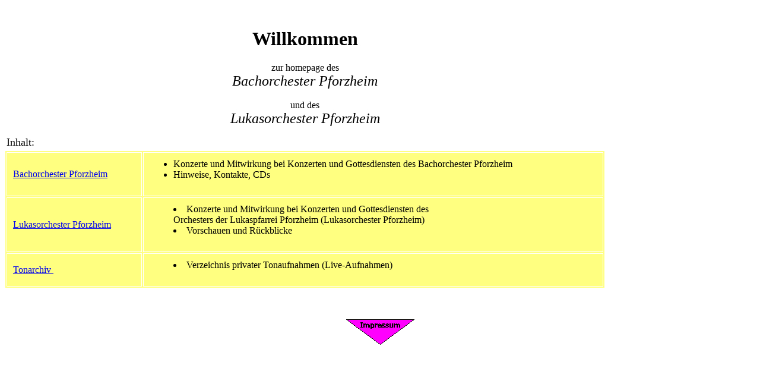

--- FILE ---
content_type: text/html
request_url: http://www.hjohp.de/index.htm
body_size: 947
content:
<!DOCTYPE doctype PUBLIC "-//w3c//dtd html 4.0 transitional//en">
<html><head>




  <meta http-equiv="Content-Type" content="text/html; charset=iso-8859-1">

  <meta name="GENERATOR" content="Mozilla/4.78 [en] (Win98; U) [Netscape]">

  <meta name="author" content="Hans-Josef Ostertag">

  <meta name="description" content="Konzertprogramme und Gottesdienste,Tonaufnahmen">

  <meta name="robots" content="INDEX,FOLLOW">

  <meta name="revisit-after" content="30 days"><title>Orchester,Tonarchiv</title></head><body>

<a name="Anfang"></a> <br>

&nbsp;
<table border="0" cellspacing="2" cols="1" width="80%">

  <tbody>

    <tr>

      <td>
      <center>
      <h1> Willkommen</h1>

      </center>

      <center><font size="-0">zur homepage des</font>
      <br>

      <i><font size="+2">Bachorchester Pforzheim</font></i>
      <br>

      <br>

      <font size="-0">und des</font> <br>

      <i><font size="+2">Lukasorchester Pforzheim</font></i></center>

      <p><font size="+1">Inhalt:</font></p>

      </td>

    </tr>

  </tbody>
</table>

<table style="background-color: rgb(255, 255, 128); width: 80%;" border="1" bordercolor="#ffffff" cellpadding="10">

  <tbody>

    <tr>

      <td><a href="bach.htm">Bachorchester Pforzheim</a></td>

      <td>
      <ul>

        
        <li>Konzerte und Mitwirkung bei Konzerten und Gottesdiensten des Bachorchester Pforzheim</li>
        <li>Hinweise, Kontakte, CDs<br>
        </li>
</ul>

      </td>

    </tr>

    <tr>

      <td><a href="lukas.htm">Lukasorchester
Pforzheim</a></td>

      <td>
      <dir> <li>Konzerte und Mitwirkung bei Konzerten und
Gottesdiensten des&nbsp;</li>

Orchesters der Lukaspfarrei Pforzheim (Lukasorchester Pforzheim)<br>

      <li>Vorschauen und Rückblicke<br>

      </li>

      </dir>

      <dir></dir>

      <dir></dir>

      </td>

    </tr>

    <tr>

      <td><a href="fton.htm">Tonarchiv&nbsp;</a></td>

      <td>
      <dir> <li> Verzeichnis privater Tonaufnahmen
(Live-Aufnahmen)&nbsp;</li>

      </dir>

      </td>

    </tr>

  </tbody>
</table>

<br>

&nbsp;
<center>
<p><a href="zi.htm"><img style="border: 0px solid ; width: 115px; height: 44px;" alt="Impressum" src="impr.gif"> </a></p>

</center>

<br>

<br>

</body></html>